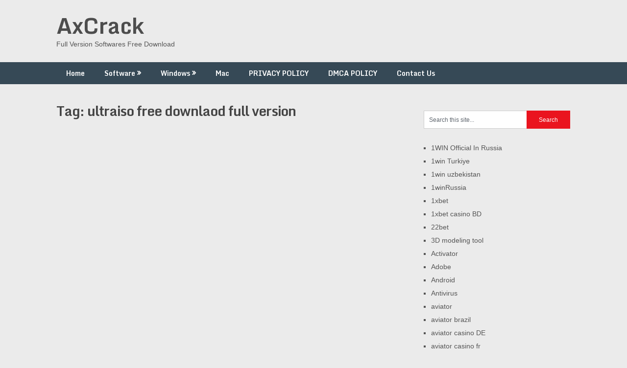

--- FILE ---
content_type: text/html; charset=UTF-8
request_url: https://axcrack.org/tag/ultraiso-free-downlaod-full-version/
body_size: 40684
content:
<!DOCTYPE html><html lang="en-US"><head><meta name="google-site-verification" content="Fshpmyoh9DvnyIECMw3KFVn5WWfFnnD_jrq5OZrHFk4" /><meta charset="UTF-8"><meta name="viewport" content="width=device-width, initial-scale=1"><link rel="profile" href="http://gmpg.org/xfn/11"><link rel="pingback" href="https://axcrack.org/xmlrpc.php"><meta name='robots' content='index, follow, max-image-preview:large, max-snippet:-1, max-video-preview:-1' /><title>ultraiso free downlaod full version Archives : AxCrack</title><link rel="canonical" href="https://axcrack.org/tag/ultraiso-free-downlaod-full-version/" /><meta property="og:locale" content="en_US" /><meta property="og:type" content="article" /><meta property="og:title" content="ultraiso free downlaod full version Archives : AxCrack" /><meta property="og:url" content="https://axcrack.org/tag/ultraiso-free-downlaod-full-version/" /><meta property="og:site_name" content="AxCrack" /><meta name="twitter:card" content="summary_large_image" /> <script type="application/ld+json" class="yoast-schema-graph">{"@context":"https://schema.org","@graph":[{"@type":"CollectionPage","@id":"https://axcrack.org/tag/ultraiso-free-downlaod-full-version/","url":"https://axcrack.org/tag/ultraiso-free-downlaod-full-version/","name":"ultraiso free downlaod full version Archives : AxCrack","isPartOf":{"@id":"https://axcrack.org/#website"},"breadcrumb":{"@id":"https://axcrack.org/tag/ultraiso-free-downlaod-full-version/#breadcrumb"},"inLanguage":"en-US"},{"@type":"BreadcrumbList","@id":"https://axcrack.org/tag/ultraiso-free-downlaod-full-version/#breadcrumb","itemListElement":[{"@type":"ListItem","position":1,"name":"Home","item":"https://axcrack.org/"},{"@type":"ListItem","position":2,"name":"ultraiso free downlaod full version"}]},{"@type":"WebSite","@id":"https://axcrack.org/#website","url":"https://axcrack.org/","name":"AxCrack","description":"Full Version Softwares Free Download","publisher":{"@id":"https://axcrack.org/#/schema/person/b965c04653cbc0ce062ad41b3c683039"},"potentialAction":[{"@type":"SearchAction","target":{"@type":"EntryPoint","urlTemplate":"https://axcrack.org/?s={search_term_string}"},"query-input":{"@type":"PropertyValueSpecification","valueRequired":true,"valueName":"search_term_string"}}],"inLanguage":"en-US"},{"@type":["Person","Organization"],"@id":"https://axcrack.org/#/schema/person/b965c04653cbc0ce062ad41b3c683039","name":"Sharry Khokhar","image":{"@type":"ImageObject","inLanguage":"en-US","@id":"https://axcrack.org/#/schema/person/image/","url":"https://secure.gravatar.com/avatar/b48e351eb4b4b323fc108052a3bdce8393504d917dce88b950bc97b047a8e750?s=96&d=mm&r=g","contentUrl":"https://secure.gravatar.com/avatar/b48e351eb4b4b323fc108052a3bdce8393504d917dce88b950bc97b047a8e750?s=96&d=mm&r=g","caption":"Sharry Khokhar"},"logo":{"@id":"https://axcrack.org/#/schema/person/image/"},"sameAs":["http://axcrack.org","https://www.facebook.com/94fbr.og"]}]}</script> <link rel='dns-prefetch' href='//static.addtoany.com' /><link rel='dns-prefetch' href='//www.googletagmanager.com' /><link rel='dns-prefetch' href='//stats.wp.com' /><link rel='dns-prefetch' href='//fonts.googleapis.com' /><link rel="alternate" type="application/rss+xml" title="AxCrack &raquo; Feed" href="https://axcrack.org/feed/" /><link rel="alternate" type="application/rss+xml" title="AxCrack &raquo; Comments Feed" href="https://axcrack.org/comments/feed/" /><link rel="alternate" type="application/rss+xml" title="AxCrack &raquo; ultraiso free downlaod full version Tag Feed" href="https://axcrack.org/tag/ultraiso-free-downlaod-full-version/feed/" /><style id='wp-img-auto-sizes-contain-inline-css' type='text/css'>img:is([sizes=auto i],[sizes^="auto," i]){contain-intrinsic-size:3000px 1500px}
/*# sourceURL=wp-img-auto-sizes-contain-inline-css */</style><style id='wp-emoji-styles-inline-css' type='text/css'>img.wp-smiley, img.emoji {
		display: inline !important;
		border: none !important;
		box-shadow: none !important;
		height: 1em !important;
		width: 1em !important;
		margin: 0 0.07em !important;
		vertical-align: -0.1em !important;
		background: none !important;
		padding: 0 !important;
	}
/*# sourceURL=wp-emoji-styles-inline-css */</style><style id='wp-block-library-inline-css' type='text/css'>:root{--wp-block-synced-color:#7a00df;--wp-block-synced-color--rgb:122,0,223;--wp-bound-block-color:var(--wp-block-synced-color);--wp-editor-canvas-background:#ddd;--wp-admin-theme-color:#007cba;--wp-admin-theme-color--rgb:0,124,186;--wp-admin-theme-color-darker-10:#006ba1;--wp-admin-theme-color-darker-10--rgb:0,107,160.5;--wp-admin-theme-color-darker-20:#005a87;--wp-admin-theme-color-darker-20--rgb:0,90,135;--wp-admin-border-width-focus:2px}@media (min-resolution:192dpi){:root{--wp-admin-border-width-focus:1.5px}}.wp-element-button{cursor:pointer}:root .has-very-light-gray-background-color{background-color:#eee}:root .has-very-dark-gray-background-color{background-color:#313131}:root .has-very-light-gray-color{color:#eee}:root .has-very-dark-gray-color{color:#313131}:root .has-vivid-green-cyan-to-vivid-cyan-blue-gradient-background{background:linear-gradient(135deg,#00d084,#0693e3)}:root .has-purple-crush-gradient-background{background:linear-gradient(135deg,#34e2e4,#4721fb 50%,#ab1dfe)}:root .has-hazy-dawn-gradient-background{background:linear-gradient(135deg,#faaca8,#dad0ec)}:root .has-subdued-olive-gradient-background{background:linear-gradient(135deg,#fafae1,#67a671)}:root .has-atomic-cream-gradient-background{background:linear-gradient(135deg,#fdd79a,#004a59)}:root .has-nightshade-gradient-background{background:linear-gradient(135deg,#330968,#31cdcf)}:root .has-midnight-gradient-background{background:linear-gradient(135deg,#020381,#2874fc)}:root{--wp--preset--font-size--normal:16px;--wp--preset--font-size--huge:42px}.has-regular-font-size{font-size:1em}.has-larger-font-size{font-size:2.625em}.has-normal-font-size{font-size:var(--wp--preset--font-size--normal)}.has-huge-font-size{font-size:var(--wp--preset--font-size--huge)}.has-text-align-center{text-align:center}.has-text-align-left{text-align:left}.has-text-align-right{text-align:right}.has-fit-text{white-space:nowrap!important}#end-resizable-editor-section{display:none}.aligncenter{clear:both}.items-justified-left{justify-content:flex-start}.items-justified-center{justify-content:center}.items-justified-right{justify-content:flex-end}.items-justified-space-between{justify-content:space-between}.screen-reader-text{border:0;clip-path:inset(50%);height:1px;margin:-1px;overflow:hidden;padding:0;position:absolute;width:1px;word-wrap:normal!important}.screen-reader-text:focus{background-color:#ddd;clip-path:none;color:#444;display:block;font-size:1em;height:auto;left:5px;line-height:normal;padding:15px 23px 14px;text-decoration:none;top:5px;width:auto;z-index:100000}html :where(.has-border-color){border-style:solid}html :where([style*=border-top-color]){border-top-style:solid}html :where([style*=border-right-color]){border-right-style:solid}html :where([style*=border-bottom-color]){border-bottom-style:solid}html :where([style*=border-left-color]){border-left-style:solid}html :where([style*=border-width]){border-style:solid}html :where([style*=border-top-width]){border-top-style:solid}html :where([style*=border-right-width]){border-right-style:solid}html :where([style*=border-bottom-width]){border-bottom-style:solid}html :where([style*=border-left-width]){border-left-style:solid}html :where(img[class*=wp-image-]){height:auto;max-width:100%}:where(figure){margin:0 0 1em}html :where(.is-position-sticky){--wp-admin--admin-bar--position-offset:var(--wp-admin--admin-bar--height,0px)}@media screen and (max-width:600px){html :where(.is-position-sticky){--wp-admin--admin-bar--position-offset:0px}}

/*# sourceURL=wp-block-library-inline-css */</style><style id='wp-block-categories-inline-css' type='text/css'>.wp-block-categories{box-sizing:border-box}.wp-block-categories.alignleft{margin-right:2em}.wp-block-categories.alignright{margin-left:2em}.wp-block-categories.wp-block-categories-dropdown.aligncenter{text-align:center}.wp-block-categories .wp-block-categories__label{display:block;width:100%}
/*# sourceURL=https://axcrack.org/wp-includes/blocks/categories/style.min.css */</style><style id='global-styles-inline-css' type='text/css'>:root{--wp--preset--aspect-ratio--square: 1;--wp--preset--aspect-ratio--4-3: 4/3;--wp--preset--aspect-ratio--3-4: 3/4;--wp--preset--aspect-ratio--3-2: 3/2;--wp--preset--aspect-ratio--2-3: 2/3;--wp--preset--aspect-ratio--16-9: 16/9;--wp--preset--aspect-ratio--9-16: 9/16;--wp--preset--color--black: #000000;--wp--preset--color--cyan-bluish-gray: #abb8c3;--wp--preset--color--white: #ffffff;--wp--preset--color--pale-pink: #f78da7;--wp--preset--color--vivid-red: #cf2e2e;--wp--preset--color--luminous-vivid-orange: #ff6900;--wp--preset--color--luminous-vivid-amber: #fcb900;--wp--preset--color--light-green-cyan: #7bdcb5;--wp--preset--color--vivid-green-cyan: #00d084;--wp--preset--color--pale-cyan-blue: #8ed1fc;--wp--preset--color--vivid-cyan-blue: #0693e3;--wp--preset--color--vivid-purple: #9b51e0;--wp--preset--gradient--vivid-cyan-blue-to-vivid-purple: linear-gradient(135deg,rgb(6,147,227) 0%,rgb(155,81,224) 100%);--wp--preset--gradient--light-green-cyan-to-vivid-green-cyan: linear-gradient(135deg,rgb(122,220,180) 0%,rgb(0,208,130) 100%);--wp--preset--gradient--luminous-vivid-amber-to-luminous-vivid-orange: linear-gradient(135deg,rgb(252,185,0) 0%,rgb(255,105,0) 100%);--wp--preset--gradient--luminous-vivid-orange-to-vivid-red: linear-gradient(135deg,rgb(255,105,0) 0%,rgb(207,46,46) 100%);--wp--preset--gradient--very-light-gray-to-cyan-bluish-gray: linear-gradient(135deg,rgb(238,238,238) 0%,rgb(169,184,195) 100%);--wp--preset--gradient--cool-to-warm-spectrum: linear-gradient(135deg,rgb(74,234,220) 0%,rgb(151,120,209) 20%,rgb(207,42,186) 40%,rgb(238,44,130) 60%,rgb(251,105,98) 80%,rgb(254,248,76) 100%);--wp--preset--gradient--blush-light-purple: linear-gradient(135deg,rgb(255,206,236) 0%,rgb(152,150,240) 100%);--wp--preset--gradient--blush-bordeaux: linear-gradient(135deg,rgb(254,205,165) 0%,rgb(254,45,45) 50%,rgb(107,0,62) 100%);--wp--preset--gradient--luminous-dusk: linear-gradient(135deg,rgb(255,203,112) 0%,rgb(199,81,192) 50%,rgb(65,88,208) 100%);--wp--preset--gradient--pale-ocean: linear-gradient(135deg,rgb(255,245,203) 0%,rgb(182,227,212) 50%,rgb(51,167,181) 100%);--wp--preset--gradient--electric-grass: linear-gradient(135deg,rgb(202,248,128) 0%,rgb(113,206,126) 100%);--wp--preset--gradient--midnight: linear-gradient(135deg,rgb(2,3,129) 0%,rgb(40,116,252) 100%);--wp--preset--font-size--small: 13px;--wp--preset--font-size--medium: 20px;--wp--preset--font-size--large: 36px;--wp--preset--font-size--x-large: 42px;--wp--preset--spacing--20: 0.44rem;--wp--preset--spacing--30: 0.67rem;--wp--preset--spacing--40: 1rem;--wp--preset--spacing--50: 1.5rem;--wp--preset--spacing--60: 2.25rem;--wp--preset--spacing--70: 3.38rem;--wp--preset--spacing--80: 5.06rem;--wp--preset--shadow--natural: 6px 6px 9px rgba(0, 0, 0, 0.2);--wp--preset--shadow--deep: 12px 12px 50px rgba(0, 0, 0, 0.4);--wp--preset--shadow--sharp: 6px 6px 0px rgba(0, 0, 0, 0.2);--wp--preset--shadow--outlined: 6px 6px 0px -3px rgb(255, 255, 255), 6px 6px rgb(0, 0, 0);--wp--preset--shadow--crisp: 6px 6px 0px rgb(0, 0, 0);}:where(.is-layout-flex){gap: 0.5em;}:where(.is-layout-grid){gap: 0.5em;}body .is-layout-flex{display: flex;}.is-layout-flex{flex-wrap: wrap;align-items: center;}.is-layout-flex > :is(*, div){margin: 0;}body .is-layout-grid{display: grid;}.is-layout-grid > :is(*, div){margin: 0;}:where(.wp-block-columns.is-layout-flex){gap: 2em;}:where(.wp-block-columns.is-layout-grid){gap: 2em;}:where(.wp-block-post-template.is-layout-flex){gap: 1.25em;}:where(.wp-block-post-template.is-layout-grid){gap: 1.25em;}.has-black-color{color: var(--wp--preset--color--black) !important;}.has-cyan-bluish-gray-color{color: var(--wp--preset--color--cyan-bluish-gray) !important;}.has-white-color{color: var(--wp--preset--color--white) !important;}.has-pale-pink-color{color: var(--wp--preset--color--pale-pink) !important;}.has-vivid-red-color{color: var(--wp--preset--color--vivid-red) !important;}.has-luminous-vivid-orange-color{color: var(--wp--preset--color--luminous-vivid-orange) !important;}.has-luminous-vivid-amber-color{color: var(--wp--preset--color--luminous-vivid-amber) !important;}.has-light-green-cyan-color{color: var(--wp--preset--color--light-green-cyan) !important;}.has-vivid-green-cyan-color{color: var(--wp--preset--color--vivid-green-cyan) !important;}.has-pale-cyan-blue-color{color: var(--wp--preset--color--pale-cyan-blue) !important;}.has-vivid-cyan-blue-color{color: var(--wp--preset--color--vivid-cyan-blue) !important;}.has-vivid-purple-color{color: var(--wp--preset--color--vivid-purple) !important;}.has-black-background-color{background-color: var(--wp--preset--color--black) !important;}.has-cyan-bluish-gray-background-color{background-color: var(--wp--preset--color--cyan-bluish-gray) !important;}.has-white-background-color{background-color: var(--wp--preset--color--white) !important;}.has-pale-pink-background-color{background-color: var(--wp--preset--color--pale-pink) !important;}.has-vivid-red-background-color{background-color: var(--wp--preset--color--vivid-red) !important;}.has-luminous-vivid-orange-background-color{background-color: var(--wp--preset--color--luminous-vivid-orange) !important;}.has-luminous-vivid-amber-background-color{background-color: var(--wp--preset--color--luminous-vivid-amber) !important;}.has-light-green-cyan-background-color{background-color: var(--wp--preset--color--light-green-cyan) !important;}.has-vivid-green-cyan-background-color{background-color: var(--wp--preset--color--vivid-green-cyan) !important;}.has-pale-cyan-blue-background-color{background-color: var(--wp--preset--color--pale-cyan-blue) !important;}.has-vivid-cyan-blue-background-color{background-color: var(--wp--preset--color--vivid-cyan-blue) !important;}.has-vivid-purple-background-color{background-color: var(--wp--preset--color--vivid-purple) !important;}.has-black-border-color{border-color: var(--wp--preset--color--black) !important;}.has-cyan-bluish-gray-border-color{border-color: var(--wp--preset--color--cyan-bluish-gray) !important;}.has-white-border-color{border-color: var(--wp--preset--color--white) !important;}.has-pale-pink-border-color{border-color: var(--wp--preset--color--pale-pink) !important;}.has-vivid-red-border-color{border-color: var(--wp--preset--color--vivid-red) !important;}.has-luminous-vivid-orange-border-color{border-color: var(--wp--preset--color--luminous-vivid-orange) !important;}.has-luminous-vivid-amber-border-color{border-color: var(--wp--preset--color--luminous-vivid-amber) !important;}.has-light-green-cyan-border-color{border-color: var(--wp--preset--color--light-green-cyan) !important;}.has-vivid-green-cyan-border-color{border-color: var(--wp--preset--color--vivid-green-cyan) !important;}.has-pale-cyan-blue-border-color{border-color: var(--wp--preset--color--pale-cyan-blue) !important;}.has-vivid-cyan-blue-border-color{border-color: var(--wp--preset--color--vivid-cyan-blue) !important;}.has-vivid-purple-border-color{border-color: var(--wp--preset--color--vivid-purple) !important;}.has-vivid-cyan-blue-to-vivid-purple-gradient-background{background: var(--wp--preset--gradient--vivid-cyan-blue-to-vivid-purple) !important;}.has-light-green-cyan-to-vivid-green-cyan-gradient-background{background: var(--wp--preset--gradient--light-green-cyan-to-vivid-green-cyan) !important;}.has-luminous-vivid-amber-to-luminous-vivid-orange-gradient-background{background: var(--wp--preset--gradient--luminous-vivid-amber-to-luminous-vivid-orange) !important;}.has-luminous-vivid-orange-to-vivid-red-gradient-background{background: var(--wp--preset--gradient--luminous-vivid-orange-to-vivid-red) !important;}.has-very-light-gray-to-cyan-bluish-gray-gradient-background{background: var(--wp--preset--gradient--very-light-gray-to-cyan-bluish-gray) !important;}.has-cool-to-warm-spectrum-gradient-background{background: var(--wp--preset--gradient--cool-to-warm-spectrum) !important;}.has-blush-light-purple-gradient-background{background: var(--wp--preset--gradient--blush-light-purple) !important;}.has-blush-bordeaux-gradient-background{background: var(--wp--preset--gradient--blush-bordeaux) !important;}.has-luminous-dusk-gradient-background{background: var(--wp--preset--gradient--luminous-dusk) !important;}.has-pale-ocean-gradient-background{background: var(--wp--preset--gradient--pale-ocean) !important;}.has-electric-grass-gradient-background{background: var(--wp--preset--gradient--electric-grass) !important;}.has-midnight-gradient-background{background: var(--wp--preset--gradient--midnight) !important;}.has-small-font-size{font-size: var(--wp--preset--font-size--small) !important;}.has-medium-font-size{font-size: var(--wp--preset--font-size--medium) !important;}.has-large-font-size{font-size: var(--wp--preset--font-size--large) !important;}.has-x-large-font-size{font-size: var(--wp--preset--font-size--x-large) !important;}
/*# sourceURL=global-styles-inline-css */</style><style id='classic-theme-styles-inline-css' type='text/css'>/*! This file is auto-generated */
.wp-block-button__link{color:#fff;background-color:#32373c;border-radius:9999px;box-shadow:none;text-decoration:none;padding:calc(.667em + 2px) calc(1.333em + 2px);font-size:1.125em}.wp-block-file__button{background:#32373c;color:#fff;text-decoration:none}
/*# sourceURL=/wp-includes/css/classic-themes.min.css */</style><link rel='stylesheet' id='ribbon-lite-style-css' href='https://axcrack.org/wp-content/cache/autoptimize/autoptimize_single_408b497c04306d6cdaaa51c067065632.php?ver=6.9' type='text/css' media='all' /><style id='ribbon-lite-style-inline-css' type='text/css'>#site-header { background-image: url(''); }
        #tabber .inside li .meta b,footer .widget li a:hover,.fn a,.reply a,#tabber .inside li div.info .entry-title a:hover, #navigation ul ul a:hover,.single_post a, a:hover, .sidebar.c-4-12 .textwidget a, #site-footer .textwidget a, #commentform a, #tabber .inside li a, .copyrights a:hover, a, .sidebar.c-4-12 a:hover, .top a:hover, footer .tagcloud a:hover { color: #EA141F; }

        .nav-previous a:hover, .nav-next a:hover, #commentform input#submit, #searchform input[type='submit'], .home_menu_item, .primary-navigation a:hover, .post-date-ribbon, .currenttext, .pagination a:hover, .readMore a, .mts-subscribe input[type='submit'], .pagination .current, .woocommerce nav.woocommerce-pagination ul li a:focus, .woocommerce nav.woocommerce-pagination ul li a:hover, .woocommerce nav.woocommerce-pagination ul li span.current, .woocommerce-product-search input[type="submit"], .woocommerce a.button, .woocommerce-page a.button, .woocommerce button.button, .woocommerce-page button.button, .woocommerce input.button, .woocommerce-page input.button, .woocommerce #respond input#submit, .woocommerce-page #respond input#submit, .woocommerce #content input.button, .woocommerce-page #content input.button { background-color: #EA141F; }

        .woocommerce nav.woocommerce-pagination ul li span.current, .woocommerce-page nav.woocommerce-pagination ul li span.current, .woocommerce #content nav.woocommerce-pagination ul li span.current, .woocommerce-page #content nav.woocommerce-pagination ul li span.current, .woocommerce nav.woocommerce-pagination ul li a:hover, .woocommerce-page nav.woocommerce-pagination ul li a:hover, .woocommerce #content nav.woocommerce-pagination ul li a:hover, .woocommerce-page #content nav.woocommerce-pagination ul li a:hover, .woocommerce nav.woocommerce-pagination ul li a:focus, .woocommerce-page nav.woocommerce-pagination ul li a:focus, .woocommerce #content nav.woocommerce-pagination ul li a:focus, .woocommerce-page #content nav.woocommerce-pagination ul li a:focus, .pagination .current, .tagcloud a { border-color: #EA141F; }
        .corner { border-color: transparent transparent #EA141F transparent;}

        .primary-navigation, footer, .readMore a:hover, #commentform input#submit:hover, .featured-thumbnail .latestPost-review-wrapper { background-color: #364956; }
			
/*# sourceURL=ribbon-lite-style-inline-css */</style><link rel='stylesheet' id='theme-slug-fonts-css' href='//fonts.googleapis.com/css?family=Monda%3A400%2C700' type='text/css' media='all' /><link rel='stylesheet' id='addtoany-css' href='https://axcrack.org/wp-content/plugins/add-to-any/addtoany.min.css?ver=1.16' type='text/css' media='all' /> <script defer id="addtoany-core-js-before" src="[data-uri]"></script> <script type="text/javascript" defer src="https://static.addtoany.com/menu/page.js" id="addtoany-core-js"></script> <script defer type="text/javascript" src="https://axcrack.org/wp-includes/js/jquery/jquery.min.js?ver=3.7.1" id="jquery-core-js"></script> <script defer type="text/javascript" src="https://axcrack.org/wp-includes/js/jquery/jquery-migrate.min.js?ver=3.4.1" id="jquery-migrate-js"></script> <script type="text/javascript" defer src="https://axcrack.org/wp-content/plugins/add-to-any/addtoany.min.js?ver=1.1" id="addtoany-jquery-js"></script> <script defer type="text/javascript" src="https://axcrack.org/wp-content/cache/autoptimize/autoptimize_single_44c22614226620e3a2eda7db6fbbff7e.php?ver=6.9" id="ribbon-lite-customscripts-js"></script> 
 <script defer type="text/javascript" src="https://www.googletagmanager.com/gtag/js?id=G-CR3S1GHYD2" id="google_gtagjs-js"></script> <script defer id="google_gtagjs-js-after" src="[data-uri]"></script> <link rel="https://api.w.org/" href="https://axcrack.org/wp-json/" /><link rel="alternate" title="JSON" type="application/json" href="https://axcrack.org/wp-json/wp/v2/tags/4110" /><link rel="EditURI" type="application/rsd+xml" title="RSD" href="https://axcrack.org/xmlrpc.php?rsd" /><meta name="generator" content="WordPress 6.9" /><meta name="generator" content="Site Kit by Google 1.170.0" /><style>img#wpstats{display:none}</style></head><body class="archive tag tag-ultraiso-free-downlaod-full-version tag-4110 wp-theme-ribbon-lite hfeed"><div class="main-container"> <a class="skip-link screen-reader-text" href="#content">Skip to content</a><header id="site-header" role="banner"><div class="container clear"><div class="site-branding"><h2 id="logo" class="site-title" itemprop="headline"> <a href="https://axcrack.org">AxCrack</a></h2><div class="site-description">Full Version Softwares Free Download</div></div></div><div class="primary-navigation"> <a href="#" id="pull" class="toggle-mobile-menu">Menu</a><div class="container clear"><nav id="navigation" class="primary-navigation mobile-menu-wrapper" role="navigation"><ul id="menu-home" class="menu clearfix"><li id="menu-item-8" class="menu-item menu-item-type-custom menu-item-object-custom menu-item-home menu-item-8"><a href="http://axcrack.org">Home</a></li><li id="menu-item-12" class="menu-item menu-item-type-taxonomy menu-item-object-category menu-item-has-children menu-item-12"><a href="https://axcrack.org/category/software/">Software</a><ul class="sub-menu"><li id="menu-item-3183" class="menu-item menu-item-type-taxonomy menu-item-object-category menu-item-3183"><a href="https://axcrack.org/category/3d-modeling-tool/">3D modeling tool</a></li><li id="menu-item-3184" class="menu-item menu-item-type-taxonomy menu-item-object-category menu-item-3184"><a href="https://axcrack.org/category/activator/">Activator</a></li><li id="menu-item-3185" class="menu-item menu-item-type-taxonomy menu-item-object-category menu-item-3185"><a href="https://axcrack.org/category/adobe/">Adobe</a></li><li id="menu-item-3186" class="menu-item menu-item-type-taxonomy menu-item-object-category menu-item-3186"><a href="https://axcrack.org/category/antivirus/">Antivirus</a></li><li id="menu-item-3187" class="menu-item menu-item-type-taxonomy menu-item-object-category menu-item-3187"><a href="https://axcrack.org/category/converter/">Converter</a></li><li id="menu-item-3189" class="menu-item menu-item-type-taxonomy menu-item-object-category menu-item-3189"><a href="https://axcrack.org/category/multimedia/">Multimedia</a></li><li id="menu-item-3190" class="menu-item menu-item-type-taxonomy menu-item-object-category menu-item-3190"><a href="https://axcrack.org/category/pdf/">PDF</a></li><li id="menu-item-3191" class="menu-item menu-item-type-taxonomy menu-item-object-category menu-item-3191"><a href="https://axcrack.org/category/security/">Security</a></li><li id="menu-item-3192" class="menu-item menu-item-type-taxonomy menu-item-object-category menu-item-3192"><a href="https://axcrack.org/category/video-downloader/">Video Downloader</a></li><li id="menu-item-3188" class="menu-item menu-item-type-taxonomy menu-item-object-category menu-item-3188"><a href="https://axcrack.org/category/data-recovery/">Data Recovery</a></li><li id="menu-item-3193" class="menu-item menu-item-type-taxonomy menu-item-object-category menu-item-3193"><a href="https://axcrack.org/category/video-editor/">Video Editor</a></li><li id="menu-item-3194" class="menu-item menu-item-type-taxonomy menu-item-object-category menu-item-3194"><a href="https://axcrack.org/category/vpn/">VPN</a></li></ul></li><li id="menu-item-14" class="menu-item menu-item-type-taxonomy menu-item-object-category menu-item-has-children menu-item-14"><a href="https://axcrack.org/category/windows/">Windows</a><ul class="sub-menu"><li id="menu-item-3198" class="menu-item menu-item-type-taxonomy menu-item-object-category menu-item-3198"><a href="https://axcrack.org/category/operating-system/">Operating System</a></li><li id="menu-item-3195" class="menu-item menu-item-type-taxonomy menu-item-object-category menu-item-3195"><a href="https://axcrack.org/category/driver/">Driver</a></li><li id="menu-item-3196" class="menu-item menu-item-type-taxonomy menu-item-object-category menu-item-3196"><a href="https://axcrack.org/category/graphics/">Graphics</a></li><li id="menu-item-3197" class="menu-item menu-item-type-taxonomy menu-item-object-category menu-item-3197"><a href="https://axcrack.org/category/office/">Office</a></li></ul></li><li id="menu-item-10" class="menu-item menu-item-type-taxonomy menu-item-object-category menu-item-10"><a href="https://axcrack.org/category/mac/">Mac</a></li><li id="menu-item-3182" class="menu-item menu-item-type-post_type menu-item-object-page menu-item-3182"><a href="https://axcrack.org/privacy-policy/">PRIVACY POLICY</a></li><li id="menu-item-3181" class="menu-item menu-item-type-post_type menu-item-object-page menu-item-3181"><a href="https://axcrack.org/dmca-policy/">DMCA POLICY</a></li><li id="menu-item-9" class="menu-item menu-item-type-post_type menu-item-object-page menu-item-9"><a href="https://axcrack.org/contact-us/">Contact Us</a></li></ul></nav></div></div></header><div id="page" class="home-page"><div id="content" class="article"><h1 class="postsby"> <span>Tag: <span>ultraiso free downlaod full version</span></span></h1></div><aside class="sidebar c-4-12"><div id="sidebars" class="sidebar"><div class="sidebar_list"><div id="search-2" class="widget widget_search"><form method="get" id="searchform" class="search-form" action="https://axcrack.org" _lpchecked="1"><fieldset> <input type="text" name="s" id="s" value="Search this site..." onblur="if (this.value == '') {this.value = 'Search this site...';}" onfocus="if (this.value == 'Search this site...') {this.value = '';}" > <input type="submit" value="Search" /></fieldset></form></div><div id="block-8" class="widget widget_block widget_categories"><ul class="wp-block-categories-list wp-block-categories"><li class="cat-item cat-item-91601"><a href="https://axcrack.org/category/1win-official-in-russia/">1WIN Official In Russia</a></li><li class="cat-item cat-item-91604"><a href="https://axcrack.org/category/1win-turkiye/">1win Turkiye</a></li><li class="cat-item cat-item-91641"><a href="https://axcrack.org/category/1win-uzbekistan/">1win uzbekistan</a></li><li class="cat-item cat-item-91613"><a href="https://axcrack.org/category/1winrussia/">1winRussia</a></li><li class="cat-item cat-item-91618"><a href="https://axcrack.org/category/1xbet/">1xbet</a></li><li class="cat-item cat-item-91616"><a href="https://axcrack.org/category/1xbet-casino-bd/">1xbet casino BD</a></li><li class="cat-item cat-item-91627"><a href="https://axcrack.org/category/22bet/">22bet</a></li><li class="cat-item cat-item-8140"><a href="https://axcrack.org/category/3d-modeling-tool/">3D modeling tool</a></li><li class="cat-item cat-item-24156"><a href="https://axcrack.org/category/activator/">Activator</a></li><li class="cat-item cat-item-2710"><a href="https://axcrack.org/category/adobe/">Adobe</a></li><li class="cat-item cat-item-2709"><a href="https://axcrack.org/category/android/">Android</a></li><li class="cat-item cat-item-2708"><a href="https://axcrack.org/category/antivirus/">Antivirus</a></li><li class="cat-item cat-item-91619"><a href="https://axcrack.org/category/aviator/">aviator</a></li><li class="cat-item cat-item-91622"><a href="https://axcrack.org/category/aviator-brazil/">aviator brazil</a></li><li class="cat-item cat-item-91643"><a href="https://axcrack.org/category/aviator-casino-de/">aviator casino DE</a></li><li class="cat-item cat-item-91632"><a href="https://axcrack.org/category/aviator-casino-fr/">aviator casino fr</a></li><li class="cat-item cat-item-91606"><a href="https://axcrack.org/category/bankobet/">Bankobet</a></li><li class="cat-item cat-item-91640"><a href="https://axcrack.org/category/bbrbet-colombia/">bbrbet colombia</a></li><li class="cat-item cat-item-91633"><a href="https://axcrack.org/category/book-of-ra/">book of ra</a></li><li class="cat-item cat-item-75920"><a href="https://axcrack.org/category/camera-software/">Camera Software</a></li><li class="cat-item cat-item-91630"><a href="https://axcrack.org/category/casibom-tr/">casibom tr</a></li><li class="cat-item cat-item-91617"><a href="https://axcrack.org/category/casino/">casino</a></li><li class="cat-item cat-item-91609"><a href="https://axcrack.org/category/casino-en-ligne-fr/">casino en ligne fr</a></li><li class="cat-item cat-item-91614"><a href="https://axcrack.org/category/casino-onlina-ca/">casino onlina ca</a></li><li class="cat-item cat-item-91611"><a href="https://axcrack.org/category/casino-online-ar/">casino online ar</a></li><li class="cat-item cat-item-91605"><a href="https://axcrack.org/category/casino-online-it/">casinò online it</a></li><li class="cat-item cat-item-1421"><a href="https://axcrack.org/category/converter/">Converter</a></li><li class="cat-item cat-item-5726"><a href="https://axcrack.org/category/crack/">Crack</a></li><li class="cat-item cat-item-91620"><a href="https://axcrack.org/category/crazy-time/">crazy time</a></li><li class="cat-item cat-item-3256"><a href="https://axcrack.org/category/data-recovery/">Data Recovery</a></li><li class="cat-item cat-item-2282"><a href="https://axcrack.org/category/driver/">Driver</a></li><li class="cat-item cat-item-91600"><a href="https://axcrack.org/category/editor/">editor</a></li><li class="cat-item cat-item-3797"><a href="https://axcrack.org/category/games/">Games</a></li><li class="cat-item cat-item-91629"><a href="https://axcrack.org/category/glory-casinos-tr/">glory-casinos tr</a></li><li class="cat-item cat-item-2850"><a href="https://axcrack.org/category/graphics/">Graphics</a></li><li class="cat-item cat-item-1928"><a href="https://axcrack.org/category/ios/">IOS</a></li><li class="cat-item cat-item-75404"><a href="https://axcrack.org/category/ip-hider/">IP Hider</a></li><li class="cat-item cat-item-91603"><a href="https://axcrack.org/category/kasyno-online-pl/">Kasyno Online PL</a></li><li class="cat-item cat-item-91625"><a href="https://axcrack.org/category/king-johnnie/">king johnnie</a></li><li class="cat-item cat-item-6"><a href="https://axcrack.org/category/mac/">Mac</a></li><li class="cat-item cat-item-91631"><a href="https://axcrack.org/category/mini-reviews/">Mini-reviews</a></li><li class="cat-item cat-item-91639"><a href="https://axcrack.org/category/mono-slot/">mono slot</a></li><li class="cat-item cat-item-91635"><a href="https://axcrack.org/category/monobrand/">Monobrand</a></li><li class="cat-item cat-item-91628"><a href="https://axcrack.org/category/monoslot/">monoslot</a></li><li class="cat-item cat-item-91642"><a href="https://axcrack.org/category/mostbet-italy/">mostbet italy</a></li><li class="cat-item cat-item-91610"><a href="https://axcrack.org/category/mostbet-tr/">mostbet tr</a></li><li class="cat-item cat-item-7"><a href="https://axcrack.org/category/multimedia/">Multimedia</a></li><li class="cat-item cat-item-1929"><a href="https://axcrack.org/category/music/">Music</a></li><li class="cat-item cat-item-9264"><a href="https://axcrack.org/category/office/">Office</a></li><li class="cat-item cat-item-91612"><a href="https://axcrack.org/category/online-casino-au/">online casino au</a></li><li class="cat-item cat-item-24157"><a href="https://axcrack.org/category/operating-system/">Operating System</a></li><li class="cat-item cat-item-7602"><a href="https://axcrack.org/category/pdf/">PDF</a></li><li class="cat-item cat-item-91623"><a href="https://axcrack.org/category/pin-up-peru/">Pin Up Peru</a></li><li class="cat-item cat-item-91602"><a href="https://axcrack.org/category/pinco/">pinco</a></li><li class="cat-item cat-item-91637"><a href="https://axcrack.org/category/plinko/">Plinko</a></li><li class="cat-item cat-item-91638"><a href="https://axcrack.org/category/review/">Review</a></li><li class="cat-item cat-item-91636"><a href="https://axcrack.org/category/reviewe/">Reviewe</a></li><li class="cat-item cat-item-91608"><a href="https://axcrack.org/category/reviewer/">reviewer</a></li><li class="cat-item cat-item-91615"><a href="https://axcrack.org/category/ricky-casino-australia/">ricky casino australia</a></li><li class="cat-item cat-item-3135"><a href="https://axcrack.org/category/security/">Security</a></li><li class="cat-item cat-item-3"><a href="https://axcrack.org/category/software/">Software</a></li><li class="cat-item cat-item-91626"><a href="https://axcrack.org/category/sweet-bonanza/">sweet bonanza</a></li><li class="cat-item cat-item-91624"><a href="https://axcrack.org/category/sweet-bonanza-tr/">sweet bonanza TR</a></li><li class="cat-item cat-item-1"><a href="https://axcrack.org/category/uncategorized/">Uncategorized</a></li><li class="cat-item cat-item-91621"><a href="https://axcrack.org/category/verde-casino-hungary/">verde casino hungary</a></li><li class="cat-item cat-item-1110"><a href="https://axcrack.org/category/video-downloader/">Video Downloader</a></li><li class="cat-item cat-item-10430"><a href="https://axcrack.org/category/video-editor/">Video Editor</a></li><li class="cat-item cat-item-91634"><a href="https://axcrack.org/category/vovan-casino/">Vovan Casino</a></li><li class="cat-item cat-item-2666"><a href="https://axcrack.org/category/vpn/">VPN</a></li><li class="cat-item cat-item-4"><a href="https://axcrack.org/category/windows/">Windows</a></li><li class="cat-item cat-item-91607"><a href="https://axcrack.org/category/%d1%81%d0%b0%d1%82%d0%b5%d0%bb%d0%bb%d0%b8%d1%82%d1%8b/">сателлиты</a></li></ul></div></div></div></aside></div><footer id="site-footer" role="contentinfo"><div class="copyrights"><div class="container"><div class="row" id="copyright-note"> <span><a href="https://axcrack.org/" title="Full Version Softwares Free Download">AxCrack</a> Copyright &copy; 2026.</span><div class="top"> Theme by . <a href="#top" class="toplink">Back to Top &uarr;</a></div></div></div></div></footer> <script type="speculationrules">{"prefetch":[{"source":"document","where":{"and":[{"href_matches":"/*"},{"not":{"href_matches":["/wp-*.php","/wp-admin/*","/wp-content/uploads/*","/wp-content/*","/wp-content/plugins/*","/wp-content/themes/ribbon-lite/*","/*\\?(.+)"]}},{"not":{"selector_matches":"a[rel~=\"nofollow\"]"}},{"not":{"selector_matches":".no-prefetch, .no-prefetch a"}}]},"eagerness":"conservative"}]}</script> <script type="text/javascript" id="jetpack-stats-js-before">_stq = window._stq || [];
_stq.push([ "view", {"v":"ext","blog":"189207490","post":"0","tz":"0","srv":"axcrack.org","arch_tag":"ultraiso-free-downlaod-full-version","arch_results":"0","j":"1:15.4"} ]);
_stq.push([ "clickTrackerInit", "189207490", "0" ]);
//# sourceURL=jetpack-stats-js-before</script> <script type="text/javascript" src="https://stats.wp.com/e-202603.js" id="jetpack-stats-js" defer="defer" data-wp-strategy="defer"></script> <script id="wp-emoji-settings" type="application/json">{"baseUrl":"https://s.w.org/images/core/emoji/17.0.2/72x72/","ext":".png","svgUrl":"https://s.w.org/images/core/emoji/17.0.2/svg/","svgExt":".svg","source":{"concatemoji":"https://axcrack.org/wp-includes/js/wp-emoji-release.min.js?ver=6.9"}}</script> <script type="module">/*! This file is auto-generated */
const a=JSON.parse(document.getElementById("wp-emoji-settings").textContent),o=(window._wpemojiSettings=a,"wpEmojiSettingsSupports"),s=["flag","emoji"];function i(e){try{var t={supportTests:e,timestamp:(new Date).valueOf()};sessionStorage.setItem(o,JSON.stringify(t))}catch(e){}}function c(e,t,n){e.clearRect(0,0,e.canvas.width,e.canvas.height),e.fillText(t,0,0);t=new Uint32Array(e.getImageData(0,0,e.canvas.width,e.canvas.height).data);e.clearRect(0,0,e.canvas.width,e.canvas.height),e.fillText(n,0,0);const a=new Uint32Array(e.getImageData(0,0,e.canvas.width,e.canvas.height).data);return t.every((e,t)=>e===a[t])}function p(e,t){e.clearRect(0,0,e.canvas.width,e.canvas.height),e.fillText(t,0,0);var n=e.getImageData(16,16,1,1);for(let e=0;e<n.data.length;e++)if(0!==n.data[e])return!1;return!0}function u(e,t,n,a){switch(t){case"flag":return n(e,"\ud83c\udff3\ufe0f\u200d\u26a7\ufe0f","\ud83c\udff3\ufe0f\u200b\u26a7\ufe0f")?!1:!n(e,"\ud83c\udde8\ud83c\uddf6","\ud83c\udde8\u200b\ud83c\uddf6")&&!n(e,"\ud83c\udff4\udb40\udc67\udb40\udc62\udb40\udc65\udb40\udc6e\udb40\udc67\udb40\udc7f","\ud83c\udff4\u200b\udb40\udc67\u200b\udb40\udc62\u200b\udb40\udc65\u200b\udb40\udc6e\u200b\udb40\udc67\u200b\udb40\udc7f");case"emoji":return!a(e,"\ud83e\u1fac8")}return!1}function f(e,t,n,a){let r;const o=(r="undefined"!=typeof WorkerGlobalScope&&self instanceof WorkerGlobalScope?new OffscreenCanvas(300,150):document.createElement("canvas")).getContext("2d",{willReadFrequently:!0}),s=(o.textBaseline="top",o.font="600 32px Arial",{});return e.forEach(e=>{s[e]=t(o,e,n,a)}),s}function r(e){var t=document.createElement("script");t.src=e,t.defer=!0,document.head.appendChild(t)}a.supports={everything:!0,everythingExceptFlag:!0},new Promise(t=>{let n=function(){try{var e=JSON.parse(sessionStorage.getItem(o));if("object"==typeof e&&"number"==typeof e.timestamp&&(new Date).valueOf()<e.timestamp+604800&&"object"==typeof e.supportTests)return e.supportTests}catch(e){}return null}();if(!n){if("undefined"!=typeof Worker&&"undefined"!=typeof OffscreenCanvas&&"undefined"!=typeof URL&&URL.createObjectURL&&"undefined"!=typeof Blob)try{var e="postMessage("+f.toString()+"("+[JSON.stringify(s),u.toString(),c.toString(),p.toString()].join(",")+"));",a=new Blob([e],{type:"text/javascript"});const r=new Worker(URL.createObjectURL(a),{name:"wpTestEmojiSupports"});return void(r.onmessage=e=>{i(n=e.data),r.terminate(),t(n)})}catch(e){}i(n=f(s,u,c,p))}t(n)}).then(e=>{for(const n in e)a.supports[n]=e[n],a.supports.everything=a.supports.everything&&a.supports[n],"flag"!==n&&(a.supports.everythingExceptFlag=a.supports.everythingExceptFlag&&a.supports[n]);var t;a.supports.everythingExceptFlag=a.supports.everythingExceptFlag&&!a.supports.flag,a.supports.everything||((t=a.source||{}).concatemoji?r(t.concatemoji):t.wpemoji&&t.twemoji&&(r(t.twemoji),r(t.wpemoji)))});
//# sourceURL=https://axcrack.org/wp-includes/js/wp-emoji-loader.min.js</script> </body></html>